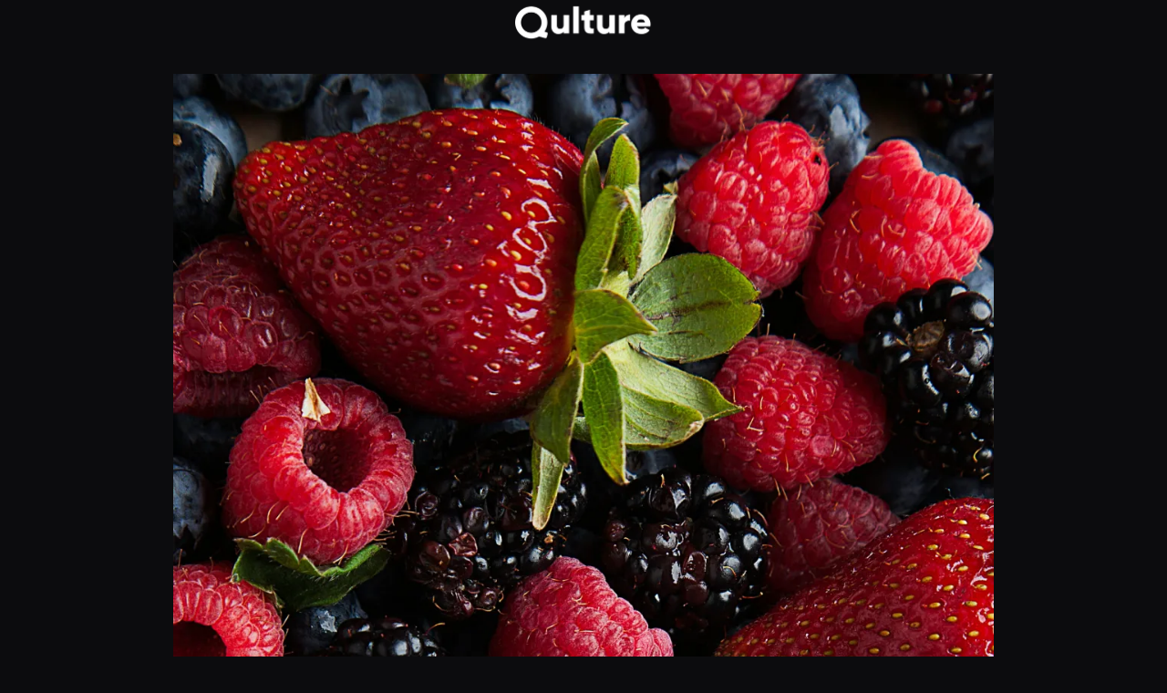

--- FILE ---
content_type: text/html; charset=UTF-8
request_url: https://www.qulture-app.com/fr/questions/quel-fruit-est-reconnu-pour-sa-capacite-a-murir-apres-avoir-ete-cueilli/
body_size: 10997
content:
<!DOCTYPE html>
<html lang="fr-FR">
<head>
<link rel="profile" href="https://gmpg.org/xfn/11" />
<meta http-equiv="Content-Type" content="text/html; charset=UTF-8" />

<title>Quel fruit est reconnu pour sa capacité à mûrir après avoir été cueilli ? - Qulture - Explorer &amp; Apprendre</title>

<link rel="stylesheet" href="https://www.qulture-app.com/wp-content/themes/twentytwentyfour/style.css" type="text/css" media="screen" />
<link rel="pingback" href="https://www.qulture-app.com/xmlrpc.php" />



<meta name='robots' content='index, follow, max-image-preview:large, max-snippet:-1, max-video-preview:-1' />
	<style>img:is([sizes="auto" i], [sizes^="auto," i]) { contain-intrinsic-size: 3000px 1500px }</style>
	<link rel="alternate" href="https://www.qulture-app.com/fr/questions/quel-fruit-est-reconnu-pour-sa-capacite-a-murir-apres-avoir-ete-cueilli/" hreflang="fr" />
<link rel="alternate" href="https://www.qulture-app.com/questions/which-fruit-is-recognized-for-its-ability-to-ripen-after-being-picked/" hreflang="en" />

	<!-- This site is optimized with the Yoast SEO plugin v26.8 - https://yoast.com/product/yoast-seo-wordpress/ -->
	<link rel="canonical" href="https://www.qulture-app.com/fr/questions/quel-fruit-est-reconnu-pour-sa-capacite-a-murir-apres-avoir-ete-cueilli/" />
	<meta property="og:locale" content="fr_FR" />
	<meta property="og:locale:alternate" content="en_US" />
	<meta property="og:type" content="article" />
	<meta property="og:title" content="Quel fruit est reconnu pour sa capacité à mûrir après avoir été cueilli ? - Qulture - Explorer &amp; Apprendre" />
	<meta property="og:url" content="https://www.qulture-app.com/fr/questions/quel-fruit-est-reconnu-pour-sa-capacite-a-murir-apres-avoir-ete-cueilli/" />
	<meta property="og:site_name" content="Qulture - Explorer &amp; Apprendre" />
	<meta property="article:publisher" content="https://www.facebook.com/profile.php?id=61559093247765" />
	<meta property="article:modified_time" content="2024-03-22T13:36:00+00:00" />
	<meta property="og:image" content="https://www.qulture-app.com/wp-content/uploads/2024/04/previewAPP2_en.png" />
	<meta property="og:image:width" content="1169" />
	<meta property="og:image:height" content="650" />
	<meta property="og:image:type" content="image/png" />
	<meta name="twitter:card" content="summary_large_image" />
	<meta name="twitter:site" content="@Qulture_app" />
	<script type="application/ld+json" class="yoast-schema-graph">{"@context":"https://schema.org","@graph":[{"@type":"WebPage","@id":"https://www.qulture-app.com/fr/questions/quel-fruit-est-reconnu-pour-sa-capacite-a-murir-apres-avoir-ete-cueilli/","url":"https://www.qulture-app.com/fr/questions/quel-fruit-est-reconnu-pour-sa-capacite-a-murir-apres-avoir-ete-cueilli/","name":"Quel fruit est reconnu pour sa capacité à mûrir après avoir été cueilli ? - Qulture - Explorer &amp; Apprendre","isPartOf":{"@id":"https://www.qulture-app.com/fr/#website"},"datePublished":"2024-03-22T11:18:18+00:00","dateModified":"2024-03-22T13:36:00+00:00","breadcrumb":{"@id":"https://www.qulture-app.com/fr/questions/quel-fruit-est-reconnu-pour-sa-capacite-a-murir-apres-avoir-ete-cueilli/#breadcrumb"},"inLanguage":"fr-FR","potentialAction":[{"@type":"ReadAction","target":["https://www.qulture-app.com/fr/questions/quel-fruit-est-reconnu-pour-sa-capacite-a-murir-apres-avoir-ete-cueilli/"]}]},{"@type":"BreadcrumbList","@id":"https://www.qulture-app.com/fr/questions/quel-fruit-est-reconnu-pour-sa-capacite-a-murir-apres-avoir-ete-cueilli/#breadcrumb","itemListElement":[{"@type":"ListItem","position":1,"name":"Home","item":"https://www.qulture-app.com/fr/"},{"@type":"ListItem","position":2,"name":"Questions","item":"https://www.qulture-app.com/fr/questions/"},{"@type":"ListItem","position":3,"name":"Quel fruit est reconnu pour sa capacité à mûrir après avoir été cueilli ?"}]},{"@type":"WebSite","@id":"https://www.qulture-app.com/fr/#website","url":"https://www.qulture-app.com/fr/","name":"Qulture - Explore & Learn","description":"Explore &amp; Learn","publisher":{"@id":"https://www.qulture-app.com/fr/#organization"},"potentialAction":[{"@type":"SearchAction","target":{"@type":"EntryPoint","urlTemplate":"https://www.qulture-app.com/fr/?s={search_term_string}"},"query-input":{"@type":"PropertyValueSpecification","valueRequired":true,"valueName":"search_term_string"}}],"inLanguage":"fr-FR"},{"@type":"Organization","@id":"https://www.qulture-app.com/fr/#organization","name":"Qulture","url":"https://www.qulture-app.com/fr/","logo":{"@type":"ImageObject","inLanguage":"fr-FR","@id":"https://www.qulture-app.com/fr/#/schema/logo/image/","url":"https://www.qulture-app.com/wp-content/uploads/2024/04/cropped-favicon10M.png","contentUrl":"https://www.qulture-app.com/wp-content/uploads/2024/04/cropped-favicon10M.png","width":512,"height":512,"caption":"Qulture"},"image":{"@id":"https://www.qulture-app.com/fr/#/schema/logo/image/"},"sameAs":["https://www.facebook.com/profile.php?id=61559093247765","https://x.com/Qulture_app","https://www.instagram.com/qulture.app/"]}]}</script>
	<!-- / Yoast SEO plugin. -->


<link rel="alternate" type="application/rss+xml" title="Qulture - Explorer &amp; Apprendre &raquo; Flux" href="https://www.qulture-app.com/fr/feed/" />
<link rel="alternate" type="application/rss+xml" title="Qulture - Explorer &amp; Apprendre &raquo; Flux des commentaires" href="https://www.qulture-app.com/fr/comments/feed/" />
<script>
window._wpemojiSettings = {"baseUrl":"https:\/\/s.w.org\/images\/core\/emoji\/15.0.3\/72x72\/","ext":".png","svgUrl":"https:\/\/s.w.org\/images\/core\/emoji\/15.0.3\/svg\/","svgExt":".svg","source":{"concatemoji":"https:\/\/www.qulture-app.com\/wp-includes\/js\/wp-emoji-release.min.js?ver=6.7.4"}};
/*! This file is auto-generated */
!function(i,n){var o,s,e;function c(e){try{var t={supportTests:e,timestamp:(new Date).valueOf()};sessionStorage.setItem(o,JSON.stringify(t))}catch(e){}}function p(e,t,n){e.clearRect(0,0,e.canvas.width,e.canvas.height),e.fillText(t,0,0);var t=new Uint32Array(e.getImageData(0,0,e.canvas.width,e.canvas.height).data),r=(e.clearRect(0,0,e.canvas.width,e.canvas.height),e.fillText(n,0,0),new Uint32Array(e.getImageData(0,0,e.canvas.width,e.canvas.height).data));return t.every(function(e,t){return e===r[t]})}function u(e,t,n){switch(t){case"flag":return n(e,"\ud83c\udff3\ufe0f\u200d\u26a7\ufe0f","\ud83c\udff3\ufe0f\u200b\u26a7\ufe0f")?!1:!n(e,"\ud83c\uddfa\ud83c\uddf3","\ud83c\uddfa\u200b\ud83c\uddf3")&&!n(e,"\ud83c\udff4\udb40\udc67\udb40\udc62\udb40\udc65\udb40\udc6e\udb40\udc67\udb40\udc7f","\ud83c\udff4\u200b\udb40\udc67\u200b\udb40\udc62\u200b\udb40\udc65\u200b\udb40\udc6e\u200b\udb40\udc67\u200b\udb40\udc7f");case"emoji":return!n(e,"\ud83d\udc26\u200d\u2b1b","\ud83d\udc26\u200b\u2b1b")}return!1}function f(e,t,n){var r="undefined"!=typeof WorkerGlobalScope&&self instanceof WorkerGlobalScope?new OffscreenCanvas(300,150):i.createElement("canvas"),a=r.getContext("2d",{willReadFrequently:!0}),o=(a.textBaseline="top",a.font="600 32px Arial",{});return e.forEach(function(e){o[e]=t(a,e,n)}),o}function t(e){var t=i.createElement("script");t.src=e,t.defer=!0,i.head.appendChild(t)}"undefined"!=typeof Promise&&(o="wpEmojiSettingsSupports",s=["flag","emoji"],n.supports={everything:!0,everythingExceptFlag:!0},e=new Promise(function(e){i.addEventListener("DOMContentLoaded",e,{once:!0})}),new Promise(function(t){var n=function(){try{var e=JSON.parse(sessionStorage.getItem(o));if("object"==typeof e&&"number"==typeof e.timestamp&&(new Date).valueOf()<e.timestamp+604800&&"object"==typeof e.supportTests)return e.supportTests}catch(e){}return null}();if(!n){if("undefined"!=typeof Worker&&"undefined"!=typeof OffscreenCanvas&&"undefined"!=typeof URL&&URL.createObjectURL&&"undefined"!=typeof Blob)try{var e="postMessage("+f.toString()+"("+[JSON.stringify(s),u.toString(),p.toString()].join(",")+"));",r=new Blob([e],{type:"text/javascript"}),a=new Worker(URL.createObjectURL(r),{name:"wpTestEmojiSupports"});return void(a.onmessage=function(e){c(n=e.data),a.terminate(),t(n)})}catch(e){}c(n=f(s,u,p))}t(n)}).then(function(e){for(var t in e)n.supports[t]=e[t],n.supports.everything=n.supports.everything&&n.supports[t],"flag"!==t&&(n.supports.everythingExceptFlag=n.supports.everythingExceptFlag&&n.supports[t]);n.supports.everythingExceptFlag=n.supports.everythingExceptFlag&&!n.supports.flag,n.DOMReady=!1,n.readyCallback=function(){n.DOMReady=!0}}).then(function(){return e}).then(function(){var e;n.supports.everything||(n.readyCallback(),(e=n.source||{}).concatemoji?t(e.concatemoji):e.wpemoji&&e.twemoji&&(t(e.twemoji),t(e.wpemoji)))}))}((window,document),window._wpemojiSettings);
</script>
<style id='wp-emoji-styles-inline-css'>

	img.wp-smiley, img.emoji {
		display: inline !important;
		border: none !important;
		box-shadow: none !important;
		height: 1em !important;
		width: 1em !important;
		margin: 0 0.07em !important;
		vertical-align: -0.1em !important;
		background: none !important;
		padding: 0 !important;
	}
</style>
<style id='wp-block-library-inline-css'>
:root{--wp-admin-theme-color:#007cba;--wp-admin-theme-color--rgb:0,124,186;--wp-admin-theme-color-darker-10:#006ba1;--wp-admin-theme-color-darker-10--rgb:0,107,161;--wp-admin-theme-color-darker-20:#005a87;--wp-admin-theme-color-darker-20--rgb:0,90,135;--wp-admin-border-width-focus:2px;--wp-block-synced-color:#7a00df;--wp-block-synced-color--rgb:122,0,223;--wp-bound-block-color:var(--wp-block-synced-color)}@media (min-resolution:192dpi){:root{--wp-admin-border-width-focus:1.5px}}.wp-element-button{cursor:pointer}:root{--wp--preset--font-size--normal:16px;--wp--preset--font-size--huge:42px}:root .has-very-light-gray-background-color{background-color:#eee}:root .has-very-dark-gray-background-color{background-color:#313131}:root .has-very-light-gray-color{color:#eee}:root .has-very-dark-gray-color{color:#313131}:root .has-vivid-green-cyan-to-vivid-cyan-blue-gradient-background{background:linear-gradient(135deg,#00d084,#0693e3)}:root .has-purple-crush-gradient-background{background:linear-gradient(135deg,#34e2e4,#4721fb 50%,#ab1dfe)}:root .has-hazy-dawn-gradient-background{background:linear-gradient(135deg,#faaca8,#dad0ec)}:root .has-subdued-olive-gradient-background{background:linear-gradient(135deg,#fafae1,#67a671)}:root .has-atomic-cream-gradient-background{background:linear-gradient(135deg,#fdd79a,#004a59)}:root .has-nightshade-gradient-background{background:linear-gradient(135deg,#330968,#31cdcf)}:root .has-midnight-gradient-background{background:linear-gradient(135deg,#020381,#2874fc)}.has-regular-font-size{font-size:1em}.has-larger-font-size{font-size:2.625em}.has-normal-font-size{font-size:var(--wp--preset--font-size--normal)}.has-huge-font-size{font-size:var(--wp--preset--font-size--huge)}.has-text-align-center{text-align:center}.has-text-align-left{text-align:left}.has-text-align-right{text-align:right}#end-resizable-editor-section{display:none}.aligncenter{clear:both}.items-justified-left{justify-content:flex-start}.items-justified-center{justify-content:center}.items-justified-right{justify-content:flex-end}.items-justified-space-between{justify-content:space-between}.screen-reader-text{border:0;clip:rect(1px,1px,1px,1px);clip-path:inset(50%);height:1px;margin:-1px;overflow:hidden;padding:0;position:absolute;width:1px;word-wrap:normal!important}.screen-reader-text:focus{background-color:#ddd;clip:auto!important;clip-path:none;color:#444;display:block;font-size:1em;height:auto;left:5px;line-height:normal;padding:15px 23px 14px;text-decoration:none;top:5px;width:auto;z-index:100000}html :where(.has-border-color){border-style:solid}html :where([style*=border-top-color]){border-top-style:solid}html :where([style*=border-right-color]){border-right-style:solid}html :where([style*=border-bottom-color]){border-bottom-style:solid}html :where([style*=border-left-color]){border-left-style:solid}html :where([style*=border-width]){border-style:solid}html :where([style*=border-top-width]){border-top-style:solid}html :where([style*=border-right-width]){border-right-style:solid}html :where([style*=border-bottom-width]){border-bottom-style:solid}html :where([style*=border-left-width]){border-left-style:solid}html :where(img[class*=wp-image-]){height:auto;max-width:100%}:where(figure){margin:0 0 1em}html :where(.is-position-sticky){--wp-admin--admin-bar--position-offset:var(--wp-admin--admin-bar--height,0px)}@media screen and (max-width:600px){html :where(.is-position-sticky){--wp-admin--admin-bar--position-offset:0px}}
</style>
<style id='global-styles-inline-css'>
:root{--wp--preset--aspect-ratio--square: 1;--wp--preset--aspect-ratio--4-3: 4/3;--wp--preset--aspect-ratio--3-4: 3/4;--wp--preset--aspect-ratio--3-2: 3/2;--wp--preset--aspect-ratio--2-3: 2/3;--wp--preset--aspect-ratio--16-9: 16/9;--wp--preset--aspect-ratio--9-16: 9/16;--wp--preset--color--black: #000000;--wp--preset--color--cyan-bluish-gray: #abb8c3;--wp--preset--color--white: #ffffff;--wp--preset--color--pale-pink: #f78da7;--wp--preset--color--vivid-red: #cf2e2e;--wp--preset--color--luminous-vivid-orange: #ff6900;--wp--preset--color--luminous-vivid-amber: #fcb900;--wp--preset--color--light-green-cyan: #7bdcb5;--wp--preset--color--vivid-green-cyan: #00d084;--wp--preset--color--pale-cyan-blue: #8ed1fc;--wp--preset--color--vivid-cyan-blue: #0693e3;--wp--preset--color--vivid-purple: #9b51e0;--wp--preset--color--base: #272727;--wp--preset--color--base-2: #303030;--wp--preset--color--contrast: #f9f9f9;--wp--preset--color--contrast-2: #B7B7B7;--wp--preset--color--contrast-3: #909090;--wp--preset--color--accent: #5F584F;--wp--preset--color--accent-2: #6D533C;--wp--preset--color--accent-3: #973C20;--wp--preset--color--accent-4: #4D5B48;--wp--preset--color--accent-5: #4F5959;--wp--preset--gradient--vivid-cyan-blue-to-vivid-purple: linear-gradient(135deg,rgba(6,147,227,1) 0%,rgb(155,81,224) 100%);--wp--preset--gradient--light-green-cyan-to-vivid-green-cyan: linear-gradient(135deg,rgb(122,220,180) 0%,rgb(0,208,130) 100%);--wp--preset--gradient--luminous-vivid-amber-to-luminous-vivid-orange: linear-gradient(135deg,rgba(252,185,0,1) 0%,rgba(255,105,0,1) 100%);--wp--preset--gradient--luminous-vivid-orange-to-vivid-red: linear-gradient(135deg,rgba(255,105,0,1) 0%,rgb(207,46,46) 100%);--wp--preset--gradient--very-light-gray-to-cyan-bluish-gray: linear-gradient(135deg,rgb(238,238,238) 0%,rgb(169,184,195) 100%);--wp--preset--gradient--cool-to-warm-spectrum: linear-gradient(135deg,rgb(74,234,220) 0%,rgb(151,120,209) 20%,rgb(207,42,186) 40%,rgb(238,44,130) 60%,rgb(251,105,98) 80%,rgb(254,248,76) 100%);--wp--preset--gradient--blush-light-purple: linear-gradient(135deg,rgb(255,206,236) 0%,rgb(152,150,240) 100%);--wp--preset--gradient--blush-bordeaux: linear-gradient(135deg,rgb(254,205,165) 0%,rgb(254,45,45) 50%,rgb(107,0,62) 100%);--wp--preset--gradient--luminous-dusk: linear-gradient(135deg,rgb(255,203,112) 0%,rgb(199,81,192) 50%,rgb(65,88,208) 100%);--wp--preset--gradient--pale-ocean: linear-gradient(135deg,rgb(255,245,203) 0%,rgb(182,227,212) 50%,rgb(51,167,181) 100%);--wp--preset--gradient--electric-grass: linear-gradient(135deg,rgb(202,248,128) 0%,rgb(113,206,126) 100%);--wp--preset--gradient--midnight: linear-gradient(135deg,rgb(2,3,129) 0%,rgb(40,116,252) 100%);--wp--preset--gradient--gradient-1: linear-gradient(to bottom, #5F584F 0%, #272727 100%);--wp--preset--gradient--gradient-2: linear-gradient(to bottom, #6D533C 0%, #272727 100%);--wp--preset--gradient--gradient-3: linear-gradient(to bottom, #973C20 0%, #272727 100%);--wp--preset--gradient--gradient-4: linear-gradient(to bottom, #4D5B48 0%, #272727 100%);--wp--preset--gradient--gradient-5: linear-gradient(to bottom, #4F5959 0%, #272727 100%);--wp--preset--gradient--gradient-6: linear-gradient(to bottom, #909090 0%, #272727 100%);--wp--preset--gradient--gradient-7: linear-gradient(to bottom, #5F584F 50%, #272727 50%);--wp--preset--gradient--gradient-8: linear-gradient(to bottom, #6D533C 50%, #272727 50%);--wp--preset--gradient--gradient-9: linear-gradient(to bottom, #973C20 50%, #272727 50%);--wp--preset--gradient--gradient-10: linear-gradient(to bottom, #4D5B48 50%, #272727 50%);--wp--preset--gradient--gradient-11: linear-gradient(to bottom, #4F5959 50%, #272727 50%);--wp--preset--gradient--gradient-12: linear-gradient(to bottom, #A4A4A4 50%, #272727 50%);--wp--preset--font-size--small: 0.9rem;--wp--preset--font-size--medium: 1.05rem;--wp--preset--font-size--large: clamp(1.39rem, 1.39rem + ((1vw - 0.2rem) * 0.767), 1.85rem);--wp--preset--font-size--x-large: clamp(1.85rem, 1.85rem + ((1vw - 0.2rem) * 1.083), 2.5rem);--wp--preset--font-size--xx-large: clamp(2.5rem, 2.5rem + ((1vw - 0.2rem) * 1.283), 3.27rem);--wp--preset--font-family--body: "Inter", sans-serif;--wp--preset--font-family--heading: Cardo;--wp--preset--font-family--system-sans-serif: -apple-system, BlinkMacSystemFont, avenir next, avenir, segoe ui, helvetica neue, helvetica, Cantarell, Ubuntu, roboto, noto, arial, sans-serif;--wp--preset--font-family--system-serif: Iowan Old Style, Apple Garamond, Baskerville, Times New Roman, Droid Serif, Times, Source Serif Pro, serif, Apple Color Emoji, Segoe UI Emoji, Segoe UI Symbol;--wp--preset--spacing--20: min(1.5rem, 2vw);--wp--preset--spacing--30: min(2.5rem, 3vw);--wp--preset--spacing--40: min(4rem, 5vw);--wp--preset--spacing--50: min(6.5rem, 8vw);--wp--preset--spacing--60: min(10.5rem, 13vw);--wp--preset--spacing--70: 3.38rem;--wp--preset--spacing--80: 5.06rem;--wp--preset--spacing--10: 1rem;--wp--preset--shadow--natural: 6px 6px 9px rgba(0, 0, 0, 0.2);--wp--preset--shadow--deep: 12px 12px 50px rgba(0, 0, 0, 0.4);--wp--preset--shadow--sharp: 6px 6px 0px rgba(0, 0, 0, 0.2);--wp--preset--shadow--outlined: 6px 6px 0px -3px rgba(255, 255, 255, 1), 6px 6px rgba(0, 0, 0, 1);--wp--preset--shadow--crisp: 6px 6px 0px rgba(0, 0, 0, 1);}:root { --wp--style--global--content-size: 620px;--wp--style--global--wide-size: 1280px; }:where(body) { margin: 0; }.wp-site-blocks { padding-top: var(--wp--style--root--padding-top); padding-bottom: var(--wp--style--root--padding-bottom); }.has-global-padding { padding-right: var(--wp--style--root--padding-right); padding-left: var(--wp--style--root--padding-left); }.has-global-padding > .alignfull { margin-right: calc(var(--wp--style--root--padding-right) * -1); margin-left: calc(var(--wp--style--root--padding-left) * -1); }.has-global-padding :where(:not(.alignfull.is-layout-flow) > .has-global-padding:not(.wp-block-block, .alignfull)) { padding-right: 0; padding-left: 0; }.has-global-padding :where(:not(.alignfull.is-layout-flow) > .has-global-padding:not(.wp-block-block, .alignfull)) > .alignfull { margin-left: 0; margin-right: 0; }.wp-site-blocks > .alignleft { float: left; margin-right: 2em; }.wp-site-blocks > .alignright { float: right; margin-left: 2em; }.wp-site-blocks > .aligncenter { justify-content: center; margin-left: auto; margin-right: auto; }:where(.wp-site-blocks) > * { margin-block-start: 1.2rem; margin-block-end: 0; }:where(.wp-site-blocks) > :first-child { margin-block-start: 0; }:where(.wp-site-blocks) > :last-child { margin-block-end: 0; }:root { --wp--style--block-gap: 1.2rem; }:root :where(.is-layout-flow) > :first-child{margin-block-start: 0;}:root :where(.is-layout-flow) > :last-child{margin-block-end: 0;}:root :where(.is-layout-flow) > *{margin-block-start: 1.2rem;margin-block-end: 0;}:root :where(.is-layout-constrained) > :first-child{margin-block-start: 0;}:root :where(.is-layout-constrained) > :last-child{margin-block-end: 0;}:root :where(.is-layout-constrained) > *{margin-block-start: 1.2rem;margin-block-end: 0;}:root :where(.is-layout-flex){gap: 1.2rem;}:root :where(.is-layout-grid){gap: 1.2rem;}.is-layout-flow > .alignleft{float: left;margin-inline-start: 0;margin-inline-end: 2em;}.is-layout-flow > .alignright{float: right;margin-inline-start: 2em;margin-inline-end: 0;}.is-layout-flow > .aligncenter{margin-left: auto !important;margin-right: auto !important;}.is-layout-constrained > .alignleft{float: left;margin-inline-start: 0;margin-inline-end: 2em;}.is-layout-constrained > .alignright{float: right;margin-inline-start: 2em;margin-inline-end: 0;}.is-layout-constrained > .aligncenter{margin-left: auto !important;margin-right: auto !important;}.is-layout-constrained > :where(:not(.alignleft):not(.alignright):not(.alignfull)){max-width: var(--wp--style--global--content-size);margin-left: auto !important;margin-right: auto !important;}.is-layout-constrained > .alignwide{max-width: var(--wp--style--global--wide-size);}body .is-layout-flex{display: flex;}.is-layout-flex{flex-wrap: wrap;align-items: center;}.is-layout-flex > :is(*, div){margin: 0;}body .is-layout-grid{display: grid;}.is-layout-grid > :is(*, div){margin: 0;}body{background-color: #0c0c0e;color: var(--wp--preset--color--contrast);font-family: var(--wp--preset--font-family--body);font-size: var(--wp--preset--font-size--medium);font-style: normal;font-weight: 400;line-height: 1.55;--wp--style--root--padding-top: 0px;--wp--style--root--padding-right: var(--wp--preset--spacing--50);--wp--style--root--padding-bottom: 0px;--wp--style--root--padding-left: var(--wp--preset--spacing--50);}a:where(:not(.wp-element-button)){color: var(--wp--preset--color--contrast);text-decoration: underline;}:root :where(a:where(:not(.wp-element-button)):hover){text-decoration: none;}h1, h2, h3, h4, h5, h6{color: var(--wp--preset--color--contrast);font-family: var(--wp--preset--font-family--body);font-style: normal;font-weight: 600;line-height: 1.2;}h1{font-size: var(--wp--preset--font-size--xx-large);line-height: 1.15;}h2{font-size: var(--wp--preset--font-size--x-large);}h3{font-size: var(--wp--preset--font-size--large);}h4{font-size: clamp(1.1rem, 1.1rem + ((1vw - 0.2rem) * 0.767), 1.5rem);}h5{font-size: var(--wp--preset--font-size--medium);}h6{font-size: var(--wp--preset--font-size--small);}:root :where(.wp-element-button, .wp-block-button__link){background-color: var(--wp--preset--color--contrast);border-radius: .33rem;border-color: var(--wp--preset--color--contrast);border-width: 0;color: var(--wp--preset--color--base);font-family: inherit;font-size: var(--wp--preset--font-size--small);font-style: normal;font-weight: 500;line-height: inherit;padding-top: 0.6rem;padding-right: 1rem;padding-bottom: 0.6rem;padding-left: 1rem;text-decoration: none;}:root :where(.wp-element-button:hover, .wp-block-button__link:hover){background-color: var(--wp--preset--color--contrast-2);border-color: var(--wp--preset--color--contrast-2);color: var(--wp--preset--color--base);}:root :where(.wp-element-button:focus, .wp-block-button__link:focus){background-color: var(--wp--preset--color--contrast-2);border-color: var(--wp--preset--color--contrast-2);color: var(--wp--preset--color--base);outline-color: var(--wp--preset--color--contrast);outline-offset: 2px;outline-style: dotted;outline-width: 1px;}:root :where(.wp-element-button:active, .wp-block-button__link:active){background-color: var(--wp--preset--color--contrast);color: var(--wp--preset--color--base);}:root :where(.wp-element-caption, .wp-block-audio figcaption, .wp-block-embed figcaption, .wp-block-gallery figcaption, .wp-block-image figcaption, .wp-block-table figcaption, .wp-block-video figcaption){color: var(--wp--preset--color--contrast-2);font-family: var(--wp--preset--font-family--body);font-size: 0.8rem;}.has-black-color{color: var(--wp--preset--color--black) !important;}.has-cyan-bluish-gray-color{color: var(--wp--preset--color--cyan-bluish-gray) !important;}.has-white-color{color: var(--wp--preset--color--white) !important;}.has-pale-pink-color{color: var(--wp--preset--color--pale-pink) !important;}.has-vivid-red-color{color: var(--wp--preset--color--vivid-red) !important;}.has-luminous-vivid-orange-color{color: var(--wp--preset--color--luminous-vivid-orange) !important;}.has-luminous-vivid-amber-color{color: var(--wp--preset--color--luminous-vivid-amber) !important;}.has-light-green-cyan-color{color: var(--wp--preset--color--light-green-cyan) !important;}.has-vivid-green-cyan-color{color: var(--wp--preset--color--vivid-green-cyan) !important;}.has-pale-cyan-blue-color{color: var(--wp--preset--color--pale-cyan-blue) !important;}.has-vivid-cyan-blue-color{color: var(--wp--preset--color--vivid-cyan-blue) !important;}.has-vivid-purple-color{color: var(--wp--preset--color--vivid-purple) !important;}.has-base-color{color: var(--wp--preset--color--base) !important;}.has-base-2-color{color: var(--wp--preset--color--base-2) !important;}.has-contrast-color{color: var(--wp--preset--color--contrast) !important;}.has-contrast-2-color{color: var(--wp--preset--color--contrast-2) !important;}.has-contrast-3-color{color: var(--wp--preset--color--contrast-3) !important;}.has-accent-color{color: var(--wp--preset--color--accent) !important;}.has-accent-2-color{color: var(--wp--preset--color--accent-2) !important;}.has-accent-3-color{color: var(--wp--preset--color--accent-3) !important;}.has-accent-4-color{color: var(--wp--preset--color--accent-4) !important;}.has-accent-5-color{color: var(--wp--preset--color--accent-5) !important;}.has-black-background-color{background-color: var(--wp--preset--color--black) !important;}.has-cyan-bluish-gray-background-color{background-color: var(--wp--preset--color--cyan-bluish-gray) !important;}.has-white-background-color{background-color: var(--wp--preset--color--white) !important;}.has-pale-pink-background-color{background-color: var(--wp--preset--color--pale-pink) !important;}.has-vivid-red-background-color{background-color: var(--wp--preset--color--vivid-red) !important;}.has-luminous-vivid-orange-background-color{background-color: var(--wp--preset--color--luminous-vivid-orange) !important;}.has-luminous-vivid-amber-background-color{background-color: var(--wp--preset--color--luminous-vivid-amber) !important;}.has-light-green-cyan-background-color{background-color: var(--wp--preset--color--light-green-cyan) !important;}.has-vivid-green-cyan-background-color{background-color: var(--wp--preset--color--vivid-green-cyan) !important;}.has-pale-cyan-blue-background-color{background-color: var(--wp--preset--color--pale-cyan-blue) !important;}.has-vivid-cyan-blue-background-color{background-color: var(--wp--preset--color--vivid-cyan-blue) !important;}.has-vivid-purple-background-color{background-color: var(--wp--preset--color--vivid-purple) !important;}.has-base-background-color{background-color: var(--wp--preset--color--base) !important;}.has-base-2-background-color{background-color: var(--wp--preset--color--base-2) !important;}.has-contrast-background-color{background-color: var(--wp--preset--color--contrast) !important;}.has-contrast-2-background-color{background-color: var(--wp--preset--color--contrast-2) !important;}.has-contrast-3-background-color{background-color: var(--wp--preset--color--contrast-3) !important;}.has-accent-background-color{background-color: var(--wp--preset--color--accent) !important;}.has-accent-2-background-color{background-color: var(--wp--preset--color--accent-2) !important;}.has-accent-3-background-color{background-color: var(--wp--preset--color--accent-3) !important;}.has-accent-4-background-color{background-color: var(--wp--preset--color--accent-4) !important;}.has-accent-5-background-color{background-color: var(--wp--preset--color--accent-5) !important;}.has-black-border-color{border-color: var(--wp--preset--color--black) !important;}.has-cyan-bluish-gray-border-color{border-color: var(--wp--preset--color--cyan-bluish-gray) !important;}.has-white-border-color{border-color: var(--wp--preset--color--white) !important;}.has-pale-pink-border-color{border-color: var(--wp--preset--color--pale-pink) !important;}.has-vivid-red-border-color{border-color: var(--wp--preset--color--vivid-red) !important;}.has-luminous-vivid-orange-border-color{border-color: var(--wp--preset--color--luminous-vivid-orange) !important;}.has-luminous-vivid-amber-border-color{border-color: var(--wp--preset--color--luminous-vivid-amber) !important;}.has-light-green-cyan-border-color{border-color: var(--wp--preset--color--light-green-cyan) !important;}.has-vivid-green-cyan-border-color{border-color: var(--wp--preset--color--vivid-green-cyan) !important;}.has-pale-cyan-blue-border-color{border-color: var(--wp--preset--color--pale-cyan-blue) !important;}.has-vivid-cyan-blue-border-color{border-color: var(--wp--preset--color--vivid-cyan-blue) !important;}.has-vivid-purple-border-color{border-color: var(--wp--preset--color--vivid-purple) !important;}.has-base-border-color{border-color: var(--wp--preset--color--base) !important;}.has-base-2-border-color{border-color: var(--wp--preset--color--base-2) !important;}.has-contrast-border-color{border-color: var(--wp--preset--color--contrast) !important;}.has-contrast-2-border-color{border-color: var(--wp--preset--color--contrast-2) !important;}.has-contrast-3-border-color{border-color: var(--wp--preset--color--contrast-3) !important;}.has-accent-border-color{border-color: var(--wp--preset--color--accent) !important;}.has-accent-2-border-color{border-color: var(--wp--preset--color--accent-2) !important;}.has-accent-3-border-color{border-color: var(--wp--preset--color--accent-3) !important;}.has-accent-4-border-color{border-color: var(--wp--preset--color--accent-4) !important;}.has-accent-5-border-color{border-color: var(--wp--preset--color--accent-5) !important;}.has-vivid-cyan-blue-to-vivid-purple-gradient-background{background: var(--wp--preset--gradient--vivid-cyan-blue-to-vivid-purple) !important;}.has-light-green-cyan-to-vivid-green-cyan-gradient-background{background: var(--wp--preset--gradient--light-green-cyan-to-vivid-green-cyan) !important;}.has-luminous-vivid-amber-to-luminous-vivid-orange-gradient-background{background: var(--wp--preset--gradient--luminous-vivid-amber-to-luminous-vivid-orange) !important;}.has-luminous-vivid-orange-to-vivid-red-gradient-background{background: var(--wp--preset--gradient--luminous-vivid-orange-to-vivid-red) !important;}.has-very-light-gray-to-cyan-bluish-gray-gradient-background{background: var(--wp--preset--gradient--very-light-gray-to-cyan-bluish-gray) !important;}.has-cool-to-warm-spectrum-gradient-background{background: var(--wp--preset--gradient--cool-to-warm-spectrum) !important;}.has-blush-light-purple-gradient-background{background: var(--wp--preset--gradient--blush-light-purple) !important;}.has-blush-bordeaux-gradient-background{background: var(--wp--preset--gradient--blush-bordeaux) !important;}.has-luminous-dusk-gradient-background{background: var(--wp--preset--gradient--luminous-dusk) !important;}.has-pale-ocean-gradient-background{background: var(--wp--preset--gradient--pale-ocean) !important;}.has-electric-grass-gradient-background{background: var(--wp--preset--gradient--electric-grass) !important;}.has-midnight-gradient-background{background: var(--wp--preset--gradient--midnight) !important;}.has-gradient-1-gradient-background{background: var(--wp--preset--gradient--gradient-1) !important;}.has-gradient-2-gradient-background{background: var(--wp--preset--gradient--gradient-2) !important;}.has-gradient-3-gradient-background{background: var(--wp--preset--gradient--gradient-3) !important;}.has-gradient-4-gradient-background{background: var(--wp--preset--gradient--gradient-4) !important;}.has-gradient-5-gradient-background{background: var(--wp--preset--gradient--gradient-5) !important;}.has-gradient-6-gradient-background{background: var(--wp--preset--gradient--gradient-6) !important;}.has-gradient-7-gradient-background{background: var(--wp--preset--gradient--gradient-7) !important;}.has-gradient-8-gradient-background{background: var(--wp--preset--gradient--gradient-8) !important;}.has-gradient-9-gradient-background{background: var(--wp--preset--gradient--gradient-9) !important;}.has-gradient-10-gradient-background{background: var(--wp--preset--gradient--gradient-10) !important;}.has-gradient-11-gradient-background{background: var(--wp--preset--gradient--gradient-11) !important;}.has-gradient-12-gradient-background{background: var(--wp--preset--gradient--gradient-12) !important;}.has-small-font-size{font-size: var(--wp--preset--font-size--small) !important;}.has-medium-font-size{font-size: var(--wp--preset--font-size--medium) !important;}.has-large-font-size{font-size: var(--wp--preset--font-size--large) !important;}.has-x-large-font-size{font-size: var(--wp--preset--font-size--x-large) !important;}.has-xx-large-font-size{font-size: var(--wp--preset--font-size--xx-large) !important;}.has-body-font-family{font-family: var(--wp--preset--font-family--body) !important;}.has-heading-font-family{font-family: var(--wp--preset--font-family--heading) !important;}.has-system-sans-serif-font-family{font-family: var(--wp--preset--font-family--system-sans-serif) !important;}.has-system-serif-font-family{font-family: var(--wp--preset--font-family--system-serif) !important;}@font-face {
  font-family: "gSemibold";
  src: url("http://52.47.86.246/wp-content/themes/twentytwentyfour/assets/fonts/gilroy/Gilroy-SemiBold.eot?#iefix") format("embedded-opentype"),
    url("http://52.47.86.246/wp-content/themes/twentytwentyfour/assets/fonts/gilroy/Gilroy-SemiBold.otf") format("opentype"),
    url("http://52.47.86.246/wp-content/themes/twentytwentyfour/assets/fonts/gilroy/Gilroy-SemiBold.woff") format("woff"),
    url("http://52.47.86.246/wp-content/themes/twentytwentyfour/assets/fonts/gilroy/Gilroy-SemiBold.ttf") format("truetype"),
    url("http://52.47.86.246/wp-content/themes/twentytwentyfour/assets/fonts/gilroy/Gilroy-SemiBold.svg#Gilroy-SemiBold") format("svg");
  font-weight: normal;
  font-style: normal;
}

html,
body,
input,
textarea,
select,
button {
  -webkit-font-smoothing: antialiased;
}

* {
  margin: 0;
  padding: 0;
  -webkit-font-smoothing: antialiased;
  -webkit-overflow-scrolling: touch;
}

ul {
  list-style-type: none;
}

body.home ,html,body.page {
  background-color: #0E57F8;
  color: #fff;
  overflow-x: hidden;
}
.page-id-4760 {
  background-color: #0E57F8;
  color: #fff;
  overflow-x: hidden;
}


body.legal {
  background-color: #fff;
  color: #58596d;
}

body.legal h1 {
  color: #1e1f21;
  font-size: 100px;
}

header,footer {
	
	display: none!important
}

.titleLegal{
  font-size: 30px;
  font-family: "gSemibold", arial;
  color: #FFFFFF;
  line-height: 40px;
  margin-bottom: 20px;
}
.titleSub{
  font-size: 18px;
  font-family: "gSemibold", arial;
  color: "FFFFFF;
  margin-top: 20px;
  margin-bottom: 15px;
}
.linkLegal{
  font-size: 16px;
  font-family: "gSemibold", arial;
  color: #FFFFFF;
  margin-bottom: 10px;
  line-height: 20px;
}
.textLegal{
  font-size: 16px;
  font-family: "gSemibold", arial;
  color: #FFFFFF;
  margin-bottom: 30px;
  line-height: 20px;
}





section.css404 {
  text-align: center;
  line-height: 87px;
}

section.css404 img {
  width: 360px;
  margin-top: 90px;
}

ul li.active {
  color: #ffffff;
  opacity: 1;
}
.home {
  background-color: #3586ff;
}

a {
  text-decoration: none;
}

img.icon {
  width: 200px;
  position: absolute;
  top: 50%;
  left: 50%;
  margin-left: -100px;
  margin-top: -100px;
}
h1 {
	color : #99ABFA;
}
.ic_logo {
  width: 240px;
}
.box {
  max-width: 920px;
  margin: 0 auto;
}
.page {
  padding-top: 10vh;
  padding-bottom: 50px;
  padding-left: 30px;
  padding-right: 30px;
}
.page p a {
  color: #6583fc !important;
}
.page h1 {
  margin-left: 0;
  margin-bottom: 30px;
}

.page H3 {
  font-size: 20px;
  font-family: "gSemibold", arial;
  line-height: 48px;
}

.page p {
  font-size: 20px;
  font-family: "gSemibold", arial;
  line-height: 48px;
}

.page a {
  color: #ffffff;
}

.page p.textSupport {
  font-family: "gMedium", arial;
  margin-bottom: 20px;
  text-align: center;
  font-size: 40px;
  line-height: 60px;
  color: #FFF;
}

.page p.textSupport a{
  font-family: "gSemibold", arial;
  color: #FFF!important;
	text-decoration:underline;
}

.page .logoContact{
display: block;
  width: 300px;
  margin: 40px auto !important;
}


 .page h1,p {
    color:#FFF;
  }
.pageBis h1 {
	font-size:30px;
}
.page section {
  display: block;
  text-align: left;
}

.lang {
  position: absolute;
  top: 30px;
  right: 30px;
}

.lang a img {
  width: 22px;
  margin-left: 5px;
  margin-right: 5px;
  opacity: 0.5;
}

.lang a.active img {
  opacity: 1;
}

section {
  max-width: 1600px;
  width: 960px;
  margin: 0 auto;
  height: 940px;
  position: absolute;
  top: 50%;
  margin-top: -470px;
  left: 50%;
  margin-left: -480px;
}

@media only screen and (max-height: 940px) {
  section {
    position: relative;
    top: 0;
    margin-top: 0;
    left: 0;
    margin: 0 auto;
  }

  .page h1 {
    margin-left: 0;
    margin-bottom: 20px;
  }
}

section.css404 {
  text-align: center;
  line-height: 87px;
  display: block;
}
.wp-block-spacer {
	display:none;
}
section.css404 img {
  width: 360px;
  margin-top: 90px;
}



.left {
  float: left;
  width: 57%;
}

.left img {
	width: 100%;
    float: right;
    margin-top: 27px;
    max-width: 620px;
    margin-right: 60px;
}

.right {
  float: left;
  width: 40%;
  padding-top: 266px;
  position: relative;
  min-height: 650px;
}

.right img.visuel_icon {
  margin-bottom: 72px;
  margin-left: 42px;
  width: 90px;
}

.explore {
	font-size: 52px;
		color: #FEC289;
}

.and {
	font-size: 52px;
		color: #5B8EFF;
}

.learn {
	font-size: 52px;
		color: #FFF;
}
h1 {
  font-size: 48px;
  line-height: 44px;
  font-family: "gSemibold", arial;
  margin-top: 18px;
  color: #B8D4FF,
  -webkit-font-smoothing: none;
  -webkit-font-smoothing: antialiased;
  -webkit-font-smoothing: subpixel-antialiased;
}

.page {
  background-color: #ffffff;
  color: #383a42;
}

.page h2 {
  font-size: 20px;
  font-family: "gSemibold", arial;
  margin-left: 0;
}

.page p {
  font-family: "gSemibold", arial;
  font-size: 17px;
  line-height: 26px;
  margin-bottom: 20px;
}
.wp-block-post-title{
	display: none;
}
.page .menu {
  background-color: #ffffff;
  padding-left: 30px;
  padding-right: 30px;
  position: fixed;
  top: 0;
  left: 0;
  right: 0;
  width: 100%;
  z-index: 100;
  height: 80px;
  line-height: 80px;
  border-bottom: 1px solid #e9e9f0;
}

.page .menu a {
  display: inline-block;
  position: relative;
}

.page ul {
  position: relative;
  color: #383a42;
  float: right;
  left: -70px;
}

.page ul a {
  color: #9fa3b0;
}

.page ul li.active a {
  color: #6583fc;
}

.page ul li {
  opacity: 1;
}

.menu a.link img {
  width: 36px;
  height: 31px;
}

.menu a.link {
  padding-top: 10px;
}

.link_store {
  margin-top: 52px;
}

.mobile {
  display: none;
}

.link_store a:first-child {
  margin-right: 20px;
}

.link_store a img {
  width: 200px;
}

ul {
  display: inline-block;
  position: absolute;
  bottom: 0;
  left: 40px;
}

ul li {
  display: inline-block;
  font-family: "gSemibold", arial;
  text-transform: uppercase;
  margin-right: 15px;
  opacity: 0.5;
  font-size: 14px;
}

ul li a {
  color: #fff;
  line-height: 34px;
}

ul li:hover {
  opacity: 1;
}
.page ul li:hover {
  opacity: 1;
  color: #6583fc;
}

@media only screen and (max-width: 1024px) {
  section {
    padding-top: 0;
    position: relative;
    top: 0;
    margin-top: 0;
    left: 0;
    margin: 0 auto;
    width: 100%;
    display: inline-flex;
    flex-direction: column-reverse;
    height: 100%;
    text-align: center;
  }
  

  body.legal h1 {
    color: #22222b;
    font-size: 40px;
  }
  .menudesktop {
    display: none;
  }
  .right {
	padding-top: 66px;
	min-height: 390px;
  }
  .ic_logo {
    display: block;
		width: 198px;
    margin: 0 auto;
}
	.page h1 {
    text-align: center;
}
	.link_store a img {
    width: 200px;
    display: block;
    margin: 0 auto;
}
  .right,
  .left {
    float: none;
    width: 100%;
  }

  video {
    width: 100%;
    margin-left: 0;
    margin-top: -270px;
  }

  section.css404 h1 {
    font-size: 12vw;
  }

  .left img {
    float: none;
    width: 90vw;
    margin-top: -160px;
    display: block;
    margin: 0 auto;
		max-width: 100%;
  }

  .right img.visuel_icon {
    margin-left: 0;
    margin-bottom: 0;
    width: 130px;
    margin-top: 10vh;
  }

  .link_store {
	width: 281px;
    margin: 40px auto;
  }

  .link_store a img {
    padding: 8px;
  }

  .link_store a:first-child {
    margin-right: 0;
  }

  ul {
    position: relative;
    left: 0;
  }



  h1 {
    font-size: 36px;
    margin-left: 0;
	padding-left: 50px;
	padding-right: 50px;
    font-family: "gSemibold", arial !important;
	font-weight: bold;
    line-height: 44px;
	letter-spacing: -1px;
  }

  .mobile {
    display: block;
    margin-bottom: 60px;
  }

  .page {
    padding-top: 50px;
    padding-bottom: 50px;
    padding-left: 30px;
    padding-right: 30px;
  }
}

@media only screen and (max-width: 640px) {
  ul li {
    font-size: 14px;
  }
	.has-global-padding {
    padding-right:0; 
   padding-left: 0;
}
	h1{
		font-size:22px,
	}
  .page {
    padding-top: 50px;
    padding-bottom: 50px;
    padding-left: 30px;
    padding-right: 30px;
  }

  .menu a.link {
    margin-top: 10px;
    height: 46px;
  }

  .page ul {
    color: #383a42;
    float: none;
    left: 0;
    top: 0;
    width: 100%;
    margin-bottom: 20px;
  }

  .page .menu {
    height: auto;
    line-height: 32px;
    padding-left: 30px;
    padding-right: 30px;
  }

  .page .menu a {
    display: inline-block;
    position: relative;
  }
	
	.explore {
	font-size: 28px;
		color: #FEC289;
}

.and {
	font-size: 28px;
		color: #5B8EFF;
}

.learn {
	font-size: 28px;
		color: #FFF;
}
	 .page {
    padding-top: 0;
  }
	.left img.ic_visual {
		display: none!important;
	}
}



@media only screen and (max-width: 1250px) {
	.right {
    padding-top: 17vw;
}
}



body.questions-template-default{
	background-color: ##0C0C0E!important;
	width: 900px;
  margin: 0 auto;
}

body.questions-template-default h1{
font-family: "gSemibold", arial;
  color: #FFF;
  text-align: center;
  line-height: 57px;
  margin-top: 40px;
	line-height: 54px;
}

body.questions-template-default p{
font-family: "gSemibold", arial;
  color: #FFF;
  text-align: center;
  margin-top: 30px;
  font-size: 22px;
  line-height: 47px;
}

.imgCover {
	overflow: hidden;
	height: 700px;
	margin-top:30px
}

.imgCover img{
	width: 100%
}
.single-questions #header {
	display: none;
}
.imglogoqulture {
	width: 150px;
  margin: 0px auto 30px auto;
  display: block;
	
}
.your-custom-class {
	margin-bottom:40px;
}
hr{
	display: none;
}

.correctAnswer {
background-color: #35A670;
  padding-left: 30px;
  display: table;
  margin: 0 auto;
    margin-top: 0px;
  border-radius: 60px;
  padding-right: 30px;
  padding-top: 10px;
  padding-bottom: 10px;
}

.imgStore{
position: relative;
	margin-top: 50px;
}
.coverstore {
	width: 100%;
}
.btnstoreios {
	width: 160px;
  position: absolute;
  top: 308px;
  left: 86px;
}

.btnstoreandroid {
		width: 160px;
  position: absolute;
  top: 308px;
  left: 273px;
}.has-text-align-center {
    text-align: left;
}

.editor-styles-wrapper .has-global-padding {
    padding-right: 0;
    padding-left: 0;
}

body .is-layout-constrained > :where(:not(.alignleft):not(.alignright):not(.alignfull)) {
    max-width: 100%; 
     margin-left: 0 !important; 
     margin-right: 0 !important; 
}

body,html {
background-color: #0C0C0E;
}

.h2qulture {
 color : #0E57F8
}

body .h2qulture a{
 color : #0E57F8
}
.linkdreamly{
font-size:5px;
color:#000;
}
</style>
<link rel="https://api.w.org/" href="https://www.qulture-app.com/wp-json/" /><link rel="alternate" title="JSON" type="application/json" href="https://www.qulture-app.com/wp-json/wp/v2/questions/1953" /><link rel="EditURI" type="application/rsd+xml" title="RSD" href="https://www.qulture-app.com/xmlrpc.php?rsd" />
<meta name="generator" content="WordPress 6.7.4" />
<link rel='shortlink' href='https://www.qulture-app.com/?p=1953' />
<link rel="alternate" title="oEmbed (JSON)" type="application/json+oembed" href="https://www.qulture-app.com/wp-json/oembed/1.0/embed?url=https%3A%2F%2Fwww.qulture-app.com%2Ffr%2Fquestions%2Fquel-fruit-est-reconnu-pour-sa-capacite-a-murir-apres-avoir-ete-cueilli%2F" />
<link rel="alternate" title="oEmbed (XML)" type="text/xml+oembed" href="https://www.qulture-app.com/wp-json/oembed/1.0/embed?url=https%3A%2F%2Fwww.qulture-app.com%2Ffr%2Fquestions%2Fquel-fruit-est-reconnu-pour-sa-capacite-a-murir-apres-avoir-ete-cueilli%2F&#038;format=xml" />
<!-- Analytics by WP Statistics - https://wp-statistics.com -->
<meta name="redi-version" content="1.2.7" /><style class='wp-fonts-local'>
@font-face{font-family:Inter;font-style:normal;font-weight:300 900;font-display:fallback;src:url('https://www.qulture-app.com/wp-content/themes/twentytwentyfour/assets/fonts/inter/Inter-VariableFont_slnt,wght.woff2') format('woff2');font-stretch:normal;}
@font-face{font-family:Cardo;font-style:normal;font-weight:400;font-display:fallback;src:url('https://www.qulture-app.com/wp-content/themes/twentytwentyfour/assets/fonts/cardo/cardo_normal_400.woff2') format('woff2');}
@font-face{font-family:Cardo;font-style:italic;font-weight:400;font-display:fallback;src:url('https://www.qulture-app.com/wp-content/themes/twentytwentyfour/assets/fonts/cardo/cardo_italic_400.woff2') format('woff2');}
@font-face{font-family:Cardo;font-style:normal;font-weight:700;font-display:fallback;src:url('https://www.qulture-app.com/wp-content/themes/twentytwentyfour/assets/fonts/cardo/cardo_normal_700.woff2') format('woff2');}
</style>
<link rel="icon" href="https://www.qulture-app.com/wp-content/uploads/2024/04/cropped-favicon10M-32x32.png" sizes="32x32" />
<link rel="icon" href="https://www.qulture-app.com/wp-content/uploads/2024/04/cropped-favicon10M-192x192.png" sizes="192x192" />
<link rel="apple-touch-icon" href="https://www.qulture-app.com/wp-content/uploads/2024/04/cropped-favicon10M-180x180.png" />
<meta name="msapplication-TileImage" content="https://www.qulture-app.com/wp-content/uploads/2024/04/cropped-favicon10M-270x270.png" />
</head>
<body class="questions-template-default single single-questions postid-1953 single-format-standard wp-embed-responsive">
<div id="page">

<div id="header" role="banner">
	<div id="headerimg">
		<h1><a href="https://www.qulture-app.com/">Qulture &#8211; Explorer &amp; Apprendre</a></h1>
		<div class="description">Explore &amp; Learn</div>
	</div>
</div>
<hr />

<!-- Début du contenu principal avec Gutenberg -->
<main class="wp-block-group alignfull">
  <div class="your-custom-class"><a href="https://www.qulture-app.com"><img class="imglogoqulture" src="https://www.qulture-app.com/wp-content/uploads/2024/03/ic_logo.png" alt="Featured Image"></a><div class="imgCover"><img src="https://www.qulture-app.com/wp-content/uploads/2024/03/nature6-9.webp" alt="Featured Image"></div><h1>Quel fruit est reconnu pour sa capacité à mûrir après avoir été cueilli ?</h1><p class="correctAnswer">Banane</p><p>La banane est unique parmi les fruits car elle continue de mûrir après avoir été cueillie.

Ce processus est dû à la libération d&#039;éthylène, un gaz naturel produit par les fruits qui accélère leur mûrissement.

Les bananes sont cueillies lorsqu&#039;elles sont encore vertes et fermes, ce qui les rend plus résistantes aux dommages pendant le transport.

Une fois à destination, elles mûrissent pour devenir jaunes et sucrées.

Ce phénomène permet aux distributeurs de gérer plus efficacement le stock et d&#039;assurer que les bananes soient dans un état parfait pour la consommation lorsqu&#039;elles atteignent les consommateurs.</p><div class="imgStore"><a href="https://apps.apple.com/us/app/qulture-explore-learn/id6478176363"><img class="btnstoreios" src="https://www.qulture-app.com/wp-content/uploads/2024/04/appstore.png" alt="Featured Image"></a><a href="https://play.google.com/store/apps/details?id=com.martinberbesson.qulture"><img class="btnstoreandroid" src="https://www.qulture-app.com/wp-content/uploads/2024/04/googleplay.png" alt="Featured Image"></a><img class="coverstore" src="https://www.qulture-app.com/wp-content/uploads/2024/04/zaesdfsfdsea.png" alt="Featured Image"><a rel="dofollow" class="linkdreamly" href="https://www.dreamly-app.com">Dream Interpretation & Dream Journal</a></div></div></main>


--- FILE ---
content_type: text/css
request_url: https://www.qulture-app.com/wp-content/themes/twentytwentyfour/style.css
body_size: 819
content:
/*
Theme Name: Twenty Twenty-Four
Theme URI: https://wordpress.org/themes/twentytwentyfour/
Author: the WordPress team
Author URI: https://wordpress.org
Description: Twenty Twenty-Four is designed to be flexible, versatile and applicable to any website. Its collection of templates and patterns tailor to different needs, such as presenting a business, blogging and writing or showcasing work. A multitude of possibilities open up with just a few adjustments to color and typography. Twenty Twenty-Four comes with style variations and full page designs to help speed up the site building process, is fully compatible with the site editor, and takes advantage of new design tools introduced in WordPress 6.4.
Requires at least: 6.4
Tested up to: 6.4
Requires PHP: 7.0
Version: 1.0
License: GNU General Public License v2 or later
License URI: http://www.gnu.org/licenses/gpl-2.0.html
Text Domain: twentytwentyfour
Tags: one-column, custom-colors, custom-menu, custom-logo, editor-style, featured-images, full-site-editing, block-patterns, rtl-language-support, sticky-post, threaded-comments, translation-ready, wide-blocks, block-styles, style-variations, accessibility-ready, blog, portfolio, news
*/
body.questions-template-default{
	width: 100%!important;
  margin: 0 auto!important;
  max-width: 900px!important;

}

.page-id-4939 section {
	max-width: 1600px!important;
  width: 960px!important;
  margin: 0 auto!important;
    margin-top: 0px!important;
    margin-left: auto!important;
  height: auto!important;
  position: relative!important;
  top: 0!important;
  margin-top: 0!important;
  left: 0!important;
  margin-left: 0!important;
}